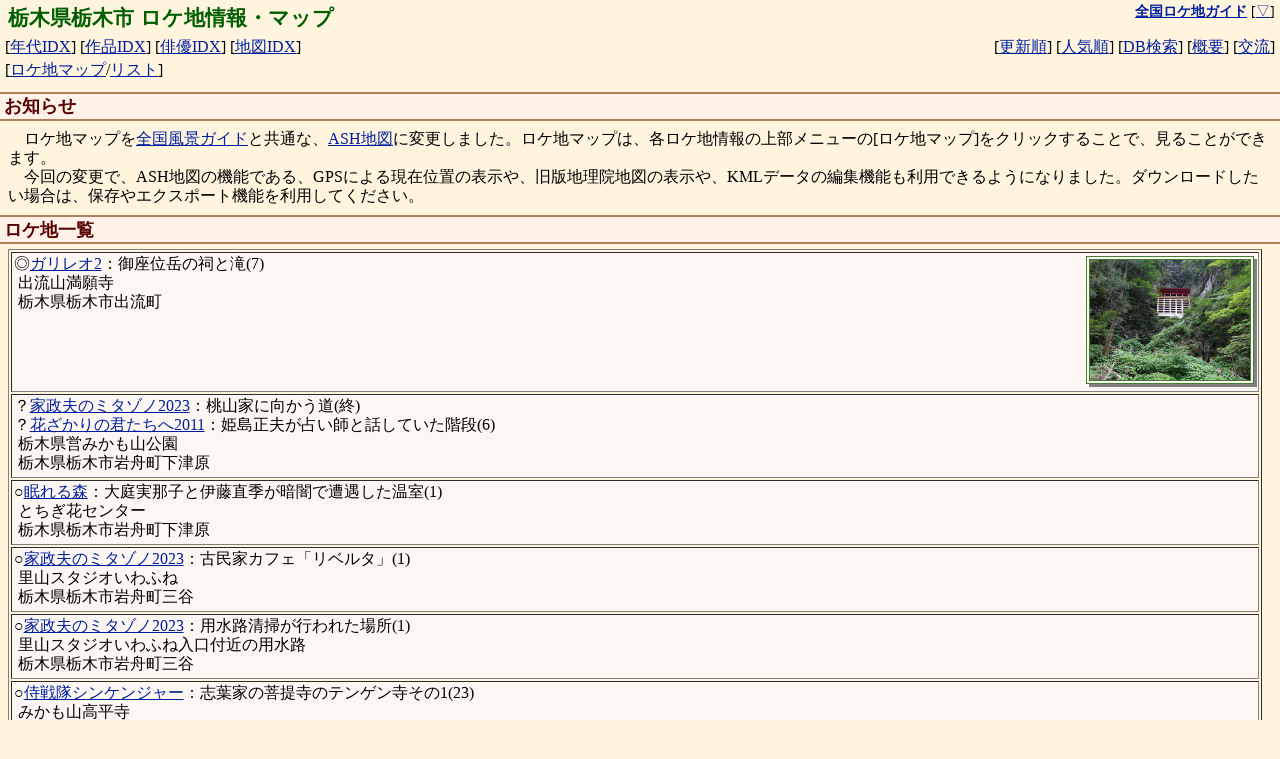

--- FILE ---
content_type: text/html; charset="UTF-8"
request_url: https://loca.ash.jp/info/addr/kttgtg.htm
body_size: 16147
content:
<!DOCTYPE html>
<html lang="ja">
<head>
<meta charset="UTF-8">
<meta name="viewport" content="width=device-width, user-scalable=yes, minimum-scale=1.0, maximum-scale=3.0" />
<meta name="description" content="ドラマ、映画、特撮番組の撮影があったロケ地を地図と写真付きで紹介（年代別、作品別、俳優別、地域別に分類され、DB検索も可能）" />
<meta name="copyright" content="(C) 1995-2006 全国ロケ地ガイド" />
<meta name="keywords" content="ロケ,ロケ地,撮影場所,ドラマ,映画,特撮" />
<meta name="verify-v1" content="37v7/Bcqq7UzzqoNex/4pqoe1D7jTOyDt9AD1Jz/Ii0=" />
<title>栃木県栃木市 ロケ地情報・マップ</title>
<link rel="canonical" href="https://loca.ash.jp/info/addr/kttgtg.htm" />
<link type="text/css" rel="stylesheet" charset="UTF-8" href="/style_common.css?1767937801" />
<link type="text/css" rel="stylesheet" charset="UTF-8" href="/style_color.css?1767937801" />
<link type="text/css" rel="stylesheet" charset="UTF-8" href="/js/loca_img.css?1767937801" />
<script type="text/javascript" charset="UTF-8" src="/js/loca_img.js?1767937801"></script>
<link type="text/css" rel="stylesheet" charset="UTF-8" href="/js/win.css?1767937801" />
<script type="text/javascript" charset="UTF-8" src="/js/win.js?1767937801"></script>
<script type="text/javascript">
var infoDialog = null;
var jsInfo = Array(50);
jsInfo[1] = {
	name: "出流山満願寺",
	lat: 36.475558,
	lng: 139.589392,
	searchAddr: "optlat=36%2e475558,139%2e589392&img=icon&rg=1000",
	img: [
'<a href="/photo/kttg/tg/manganji05.jpg"><img src="/photot/kttg/tg/manganji05.jpg" alt="[写真]" title="出流山満願寺" class="waku" /></a>',
'<a href="/photo/kttg/tg/manganji06.jpg"><img src="/photot/kttg/tg/manganji06.jpg" alt="[写真]" title="出流山満願寺" class="waku" /></a>',
'<a href="/photo/kttg/tg/manganji07.jpg"><img src="/photot/kttg/tg/manganji07.jpg" alt="[写真]" title="出流山満願寺" class="waku" /></a>',
'<a href="/photo/kttg/tg/manganji08.jpg"><img src="/photot/kttg/tg/manganji08.jpg" alt="[写真]" title="出流山満願寺" class="waku" /></a>',
'<a href="/photo/kttg/tg/manganji04.jpg"><img src="/photot/kttg/tg/manganji04.jpg" alt="[写真]" title="出流山満願寺" class="waku" /></a>'
	],
};
jsInfo[2] = {
	name: "栃木県営みかも山公園",
	lat: 36.308758,
	lng: 139.632008,
	searchAddr: "optlat=36%2e308758,139%2e632008&img=icon&rg=1000",
};
jsInfo[3] = {
	name: "とちぎ花センター",
	lat: 36.310342,
	lng: 139.633283,
	searchAddr: "optlat=36%2e310342,139%2e633283&img=icon&rg=1000",
};
jsInfo[4] = {
	name: "里山スタジオいわふね",
	lat: 36.341646,
	lng: 139.634232,
	searchAddr: "optlat=36%2e341646,139%2e634232&img=icon&rg=1000",
};
jsInfo[5] = {
	name: "里山スタジオいわふね入口付近の用水路",
	lat: 36.341432,
	lng: 139.635082,
	searchAddr: "optlat=36%2e341432,139%2e635082&img=icon&rg=1000",
};
jsInfo[6] = {
	name: "みかも山高平寺",
	lat: 36.315692,
	lng: 139.635747,
	searchAddr: "optlat=36%2e315692,139%2e635747&img=icon&rg=1000",
};
jsInfo[7] = {
	name: "道路",
	lat: 36.330832,
	lng: 139.635769,
	searchAddr: "optlat=36%2e330832,139%2e635769&img=icon&rg=1000",
};
jsInfo[8] = {
	name: "三谷公民館",
	lat: 36.343765,
	lng: 139.637105,
	searchAddr: "optlat=36%2e343765,139%2e637105&img=icon&rg=1000",
};
jsInfo[9] = {
	name: "祥和コーポレーション",
	lat: 36.426439,
	lng: 139.645236,
	searchAddr: "optlat=36%2e426439,139%2e645236&img=icon&rg=1000",
};
jsInfo[10] = {
	name: "F2PLANT",
	lat: 36.243517,
	lng: 139.648258,
	searchAddr: "optlat=36%2e243517,139%2e648258&img=icon&rg=1000",
};
jsInfo[11] = {
	name: "岩舟山採石場跡",
	lat: 36.330822,
	lng: 139.654419,
	searchAddr: "optlat=36%2e330822,139%2e654419&img=icon&rg=1000",
	img: [
'<a href="/photo/kttg/tg/iwafune03.jpg"><img src="/photot/kttg/tg/iwafune03.jpg" alt="[写真]" title="岩舟山採石場跡" class="waku" /></a>',
'<a href="/photo/kttg/tg/iwafune04.jpg"><img src="/photot/kttg/tg/iwafune04.jpg" alt="[写真]" title="岩舟山採石場跡" class="waku" /></a>',
'<a href="/photo/kttg/tg/iwafune05.jpg"><img src="/photot/kttg/tg/iwafune05.jpg" alt="[写真]" title="岩舟山採石場跡" class="waku" /></a>',
'<a href="/photo/kttg/tg/iwafune02.jpg"><img src="/photot/kttg/tg/iwafune02.jpg" alt="[写真]" title="岩舟山採石場跡" class="waku" /></a>',
'<a href="/photo/kttg/tg/iwafune01.jpg"><img src="/photot/kttg/tg/iwafune01.jpg" alt="[写真]" title="岩舟山採石場跡" class="waku" /></a>'
	],
};
jsInfo[12] = {
	name: "岩船山高勝寺",
	lat: 36.331053,
	lng: 139.655411,
	searchAddr: "optlat=36%2e331053,139%2e655411&img=icon&rg=1000",
	img: [
'<a href="/photo/kttg/tg/koshoji01.jpg"><img src="/photot/kttg/tg/koshoji01.jpg" alt="[写真]" title="岩船山高勝寺" class="waku" /></a>',
'<a href="/photo/kttg/tg/koshoji02.jpg"><img src="/photot/kttg/tg/koshoji02.jpg" alt="[写真]" title="岩船山高勝寺" class="waku" /></a>'
	],
};
jsInfo[13] = {
	name: "栃木県立藤岡高等学校",
	lat: 36.288422,
	lng: 139.680178,
	searchAddr: "optlat=36%2e288422,139%2e680178&img=icon&rg=1000",
	img: [
'<a href="/photo/kttg/oy/fujiokakou04.jpg"><img src="/photot/kttg/oy/fujiokakou04.jpg" alt="[写真]" title="栃木県立藤岡高等学校" class="waku" /></a>',
'<a href="/photo/kttg/oy/fujiokakou01.jpg"><img src="/photot/kttg/oy/fujiokakou01.jpg" alt="[写真]" title="栃木県立藤岡高等学校" class="lost" /></a>',
'<a href="/photo/kttg/oy/fujiokakou02.jpg"><img src="/photot/kttg/oy/fujiokakou02.jpg" alt="[写真]" title="栃木県立藤岡高等学校" class="lost" /></a>',
'<a href="/photo/kttg/oy/fujiokakou03.jpg"><img src="/photot/kttg/oy/fujiokakou03.jpg" alt="[写真]" title="栃木県立藤岡高等学校" class="lost" /></a>',
'<a href="/photo/kttg/oy/fujiokakou04.jpg"><img src="/photot/kttg/oy/fujiokakou04.jpg" alt="[写真]" title="栃木県立藤岡高等学校" class="lost" /></a>'
	],
};
jsInfo[14] = {
	name: "おおひら郷土資料館白石家戸長屋敷",
	lat: 36.351375,
	lng: 139.681403,
	searchAddr: "optlat=36%2e351375,139%2e681403&img=icon&rg=1000",
};
jsInfo[15] = {
	name: "太平山神社",
	lat: 36.362625,
	lng: 139.693067,
	searchAddr: "optlat=36%2e362625,139%2e693067&img=icon&rg=1000",
};
jsInfo[16] = {
	name: "あづま家",
	lat: 36.360808,
	lng: 139.694775,
	searchAddr: "optlat=36%2e360808,139%2e694775&img=icon&rg=1000",
	img: [
'<a href="/photo/zzt1/2019/take_20191224_dsc01776.jpg"><img src="/photot/zzt1/2019/take_20191224_dsc01776.jpg" alt="[写真]" title="あづま家" class="waku" /></a>'
	],
};
jsInfo[17] = {
	name: "大宮神社",
	lat: 36.474067,
	lng: 139.700031,
	searchAddr: "optlat=36%2e474067,139%2e700031&img=icon&rg=1000",
	img: [
'<a href="/photo/kttg/tg/managoomiya01.jpg"><img src="/photot/kttg/tg/managoomiya01.jpg" alt="[写真]" title="大宮神社" class="waku" /></a>',
'<a href="/photo/kttg/tg/managoomiya02.jpg"><img src="/photot/kttg/tg/managoomiya02.jpg" alt="[写真]" title="大宮神社" class="waku" /></a>'
	],
};
jsInfo[18] = {
	name: "建物",
	lat: 36.457961,
	lng: 139.709753,
	searchAddr: "optlat=36%2e457961,139%2e709753&img=icon&rg=1000",
	img: [
'<a href="/photo/kttg/tg/tugaokaki01.jpg"><img src="/photot/kttg/tg/tugaokaki01.jpg" alt="[写真]" title="建物" class="waku" /></a>'
	],
};
jsInfo[19] = {
	name: "一軒家",
	lat: 36.42736,
	lng: 139.713821,
	zoom: 'restrict',
	img: [
'<a href="/photo/kttg/tg/tugaki01.jpg"><img src="/photot/kttg/tg/tugaki01.jpg" alt="[写真]" title="一軒家" class="waku" /></a>'
	],
};
jsInfo[20] = {
	name: "市営片柳団地",
	lat: 36.363246,
	lng: 139.715195,
	zoom: 'restrict',
	img: [
'<a href="/photo/kttg/tg/katayanagi01.jpg"><img src="/photot/kttg/tg/katayanagi01.jpg" alt="[写真]" title="市営片柳団地" class="waku" /></a>',
'<a href="/photo/kttg/tg/katayanagi02.jpg"><img src="/photot/kttg/tg/katayanagi02.jpg" alt="[写真]" title="市営片柳団地" class="waku" /></a>'
	],
};
jsInfo[21] = {
	name: "栃木県立栃木商業高等学校",
	lat: 36.374339,
	lng: 139.716903,
	searchAddr: "optlat=36%2e374339,139%2e716903&img=icon&rg=1000",
	img: [
'<a href="/photo/kttg/tg/totisyo01.jpg"><img src="/photot/kttg/tg/totisyo01.jpg" alt="[写真]" title="栃木県立栃木商業高等学校" class="waku" /></a>',
'<a href="/photo/kttg/tg/totisyo02.jpg"><img src="/photot/kttg/tg/totisyo02.jpg" alt="[写真]" title="栃木県立栃木商業高等学校" class="waku" /></a>'
	],
};
jsInfo[22] = {
	name: "赤津川の境橋",
	lat: 36.452025,
	lng: 139.718183,
	searchAddr: "optlat=36%2e452025,139%2e718183&img=icon&rg=1000",
	img: [
'<a href="/photo/kttg/tg/akatusakaibasi01.jpg"><img src="/photot/kttg/tg/akatusakaibasi01.jpg" alt="[写真]" title="赤津川の境橋" class="waku" /></a>',
'<a href="/photo/kttg/tg/akatusakaibasi02.jpg"><img src="/photot/kttg/tg/akatusakaibasi02.jpg" alt="[写真]" title="赤津川の境橋" class="waku" /></a>'
	],
};
jsInfo[23] = {
	name: "日限冨士浅間神社",
	lat: 36.384417,
	lng: 139.725,
	searchAddr: "optlat=36%2e384417,139%2e725&img=icon&rg=1000",
};
jsInfo[24] = {
	name: "栃木市総合運動公園",
	lat: 36.400122,
	lng: 139.725594,
	searchAddr: "optlat=36%2e400122,139%2e725594&img=icon&rg=1000",
	img: [
'<a href="/photo/kttg/tg/totigiundo02.jpg"><img src="/photot/kttg/tg/totigiundo02.jpg" alt="[写真]" title="栃木市総合運動公園" class="waku" /></a>',
'<a href="/photo/kttg/tg/totigiundo06.jpg"><img src="/photot/kttg/tg/totigiundo06.jpg" alt="[写真]" title="栃木市総合運動公園" class="waku" /></a>',
'<a href="/photo/kttg/tg/totigiundo01.jpg"><img src="/photot/kttg/tg/totigiundo01.jpg" alt="[写真]" title="栃木市総合運動公園" class="waku" /></a>',
'<a href="/photo/kttg/tg/totigiundo05.jpg"><img src="/photot/kttg/tg/totigiundo05.jpg" alt="[写真]" title="栃木市総合運動公園" class="waku" /></a>',
'<a href="/photo/kttg/tg/totigiundo03.jpg"><img src="/photot/kttg/tg/totigiundo03.jpg" alt="[写真]" title="栃木市総合運動公園" class="waku" /></a>',
'<a href="/photo/kttg/tg/totigiundo04.jpg"><img src="/photot/kttg/tg/totigiundo04.jpg" alt="[写真]" title="栃木市総合運動公園" class="waku" /></a>'
	],
};
jsInfo[25] = {
	name: "栃木警察署",
	lat: 36.396061,
	lng: 139.726117,
	searchAddr: "optlat=36%2e396061,139%2e726117&img=icon&rg=1000",
};
jsInfo[26] = {
	name: "巴波川沿いの道",
	lat: 36.376731,
	lng: 139.729797,
	searchAddr: "optlat=36%2e376731,139%2e729797&img=icon&rg=1000",
	img: [
'<a href="/photo/kttg/tg/uzumagawa05.jpg"><img src="/photot/kttg/tg/uzumagawa05.jpg" alt="[写真]" title="巴波川沿いの道" class="waku" /></a>'
	],
};
jsInfo[27] = {
	name: "建物",
	lat: 36.377603,
	lng: 139.730075,
	searchAddr: "optlat=36%2e377603,139%2e730075&img=icon&rg=1000",
	img: [
'<a href="/photo/kttg/tg/uzumagawa03.jpg"><img src="/photot/kttg/tg/uzumagawa03.jpg" alt="[写真]" title="建物" class="waku" /></a>',
'<a href="/photo/kttg/tg/uzumagawa04.jpg"><img src="/photot/kttg/tg/uzumagawa04.jpg" alt="[写真]" title="建物" class="waku" /></a>'
	],
};
jsInfo[28] = {
	name: "栃木高校記念館",
	lat: 36.384098,
	lng: 139.730347,
	searchAddr: "optlat=36%2e384098,139%2e730347&img=icon&rg=1000",
	img: [
'<a href="/photo/kttg/tg/totikou02.jpg"><img src="/photot/kttg/tg/totikou02.jpg" alt="[写真]" title="栃木高校記念館" class="waku" /></a>',
'<a href="/photo/kttg/tg/totikou01.jpg"><img src="/photot/kttg/tg/totikou01.jpg" alt="[写真]" title="栃木高校記念館" class="waku" /></a>'
	],
};
jsInfo[29] = {
	name: "うずま公園",
	lat: 36.376706,
	lng: 139.7304,
	searchAddr: "optlat=36%2e376706,139%2e7304&img=icon&rg=1000",
	img: [
'<a href="/photo/kttg/tg/uzumakoen01.jpg"><img src="/photot/kttg/tg/uzumakoen01.jpg" alt="[写真]" title="うずま公園" class="waku" /></a>'
	],
};
jsInfo[30] = {
	name: "巴波川の巴波川橋",
	lat: 36.377858,
	lng: 139.730403,
	searchAddr: "optlat=36%2e377858,139%2e730403&img=icon&rg=1000",
	img: [
'<a href="/photo/kttg/tg/uzumagawa01.jpg"><img src="/photot/kttg/tg/uzumagawa01.jpg" alt="[写真]" title="巴波川の巴波川橋" class="waku" /></a>',
'<a href="/photo/kttg/tg/uzumagawa02.jpg"><img src="/photot/kttg/tg/uzumagawa02.jpg" alt="[写真]" title="巴波川の巴波川橋" class="waku" /></a>'
	],
};
jsInfo[31] = {
	name: "巴波（うずま）川沿いの綱手道",
	lat: 36.378461,
	lng: 139.730656,
	searchAddr: "optlat=36%2e378461,139%2e730656&img=icon&rg=1000",
	img: [
'<a href="/photo/kttg/tg/uzuma01.jpg"><img src="/photot/kttg/tg/uzuma01.jpg" alt="[写真]" title="巴波（うずま）川沿いの綱手道" class="waku" /></a>',
'<a href="/photo/kttg/tg/uzuma02.jpg"><img src="/photot/kttg/tg/uzuma02.jpg" alt="[写真]" title="巴波（うずま）川沿いの綱手道" class="waku" /></a>'
	],
};
jsInfo[32] = {
	name: "JR両毛線東の栃木駅北口",
	lat: 36.371953,
	lng: 139.731056,
	searchAddr: "optlat=36%2e371953,139%2e731056&img=icon&rg=1000",
	img: [
'<a href="/photo/kttg/tg/totigieki01.jpg"><img src="/photot/kttg/tg/totigieki01.jpg" alt="[写真]" title="JR両毛線東の栃木駅北口" class="waku" /></a>'
	],
};
jsInfo[33] = {
	name: "栃木市役所別館",
	lat: 36.381472,
	lng: 139.731119,
	searchAddr: "optlat=36%2e381472,139%2e731119&img=icon&rg=1000",
	img: [
'<a href="/photo/kttg/tg/totigiyakuba01.jpg"><img src="/photot/kttg/tg/totigiyakuba01.jpg" alt="[写真]" title="栃木市役所別館" class="waku" /></a>',
'<a href="/photo/kttg/tg/totigiyakuba02.jpg"><img src="/photot/kttg/tg/totigiyakuba02.jpg" alt="[写真]" title="栃木市役所別館" class="waku" /></a>',
'<a href="/photo/kttg/tg/totigiyakuba03.jpg"><img src="/photot/kttg/tg/totigiyakuba03.jpg" alt="[写真]" title="栃木市役所別館" class="waku" /></a>'
	],
};
jsInfo[34] = {
	name: "塚田歴史伝説館",
	lat: 36.378561,
	lng: 139.731144,
	searchAddr: "optlat=36%2e378561,139%2e731144&img=icon&rg=1000",
	img: [
'<a href="/photo/kttg/tg/tukada01.jpg"><img src="/photot/kttg/tg/tukada01.jpg" alt="[写真]" title="塚田歴史伝説館" class="waku" /></a>',
'<a href="/photo/kttg/tg/uzuma01.jpg"><img src="/photot/kttg/tg/uzuma01.jpg" alt="[写真]" title="塚田歴史伝説館" class="waku" /></a>'
	],
};
jsInfo[35] = {
	name: "金魚の湯",
	lat: 36.3771,
	lng: 139.731245,
	searchAddr: "optlat=36%2e3771,139%2e731245&img=icon&rg=1000",
};
jsInfo[36] = {
	name: "東武鉄道日光線の栃木駅南口",
	lat: 36.371753,
	lng: 139.731264,
	searchAddr: "optlat=36%2e371753,139%2e731264&img=icon&rg=1000",
	img: [
'<a href="/photo/kttg/tg/totigieki02.jpg"><img src="/photot/kttg/tg/totigieki02.jpg" alt="[写真]" title="東武鉄道日光線の栃木駅南口" class="waku" /></a>'
	],
};
jsInfo[37] = {
	name: "巴波川の幸来橋",
	lat: 36.378922,
	lng: 139.731306,
	searchAddr: "optlat=36%2e378922,139%2e731306&img=icon&rg=1000",
	img: [
'<a href="/photo/kttg/tg/koraibasi01.jpg"><img src="/photot/kttg/tg/koraibasi01.jpg" alt="[写真]" title="巴波川の幸来橋" class="waku" /></a>',
'<a href="/photo/kttg/tg/koraibasi02.jpg"><img src="/photot/kttg/tg/koraibasi02.jpg" alt="[写真]" title="巴波川の幸来橋" class="waku" /></a>'
	],
};
jsInfo[38] = {
	name: "県庁堀",
	lat: 36.381511,
	lng: 139.731344,
	searchAddr: "optlat=36%2e381511,139%2e731344&img=icon&rg=1000",
	img: [
'<a href="/photo/kttg/tg/kentyobori01.jpg"><img src="/photot/kttg/tg/kentyobori01.jpg" alt="[写真]" title="県庁堀" class="waku" /></a>'
	],
};
jsInfo[39] = {
	name: "ミツワ通り商店街",
	lat: 36.375767,
	lng: 139.731344,
	searchAddr: "optlat=36%2e375767,139%2e731344&img=icon&rg=1000",
	img: [
'<a href="/photo/kttg/tg/mituwa01.jpg"><img src="/photot/kttg/tg/mituwa01.jpg" alt="[写真]" title="ミツワ通り商店街" class="waku" /></a>',
'<a href="/photo/kttg/tg/mituwa02.jpg"><img src="/photot/kttg/tg/mituwa02.jpg" alt="[写真]" title="ミツワ通り商店街" class="waku" /></a>'
	],
};
jsInfo[40] = {
	name: "もめん弥本店",
	lat: 36.378664,
	lng: 139.731708,
	searchAddr: "optlat=36%2e378664,139%2e731708&img=icon&rg=1000",
	img: [
'<a href="/photo/kttg/tg/momenya01.jpg"><img src="/photot/kttg/tg/momenya01.jpg" alt="[写真]" title="もめん弥本店" class="waku" /></a>'
	],
};
jsInfo[41] = {
	name: "きものセンター丸萬",
	lat: 36.378828,
	lng: 139.732244,
	searchAddr: "optlat=36%2e378828,139%2e732244&img=icon&rg=1000",
};
jsInfo[42] = {
	name: "翁島別邸",
	lat: 36.386,
	lng: 139.732344,
	searchAddr: "optlat=36%2e386,139%2e732344&img=icon&rg=1000",
	img: [
'<a href="/photo/kttg/tg/okinajima01.jpg"><img src="/photot/kttg/tg/okinajima01.jpg" alt="[写真]" title="翁島別邸" class="waku" /></a>',
'<a href="/photo/kttg/tg/okinajima02.jpg"><img src="/photot/kttg/tg/okinajima02.jpg" alt="[写真]" title="翁島別邸" class="waku" /></a>'
	],
};
jsInfo[43] = {
	name: "横山郷土館",
	lat: 36.381256,
	lng: 139.732397,
	searchAddr: "optlat=36%2e381256,139%2e732397&img=icon&rg=1000",
	img: [
'<a href="/photo/kttg/tg/yokoyama01.jpg"><img src="/photot/kttg/tg/yokoyama01.jpg" alt="[写真]" title="横山郷土館" class="waku" /></a>',
'<a href="/photo/kttg/tg/yokoyama02.jpg"><img src="/photot/kttg/tg/yokoyama02.jpg" alt="[写真]" title="横山郷土館" class="waku" /></a>'
	],
};
jsInfo[44] = {
	name: "嘉右衛門橋",
	lat: 36.3857,
	lng: 139.733122,
	searchAddr: "optlat=36%2e3857,139%2e733122&img=icon&rg=1000",
};
jsInfo[45] = {
	name: "ギャラリーみうら",
	lat: 36.379,
	lng: 139.733639,
	searchAddr: "optlat=36%2e379,139%2e733639&img=icon&rg=1000",
	img: [
'<a href="/photo/kttg/tg/yamato01.jpg"><img src="/photot/kttg/tg/yamato01.jpg" alt="[写真]" title="ギャラリーみうら" class="waku" /></a>'
	],
};
jsInfo[46] = {
	name: "岡田記念館",
	lat: 36.386097,
	lng: 139.733831,
	searchAddr: "optlat=36%2e386097,139%2e733831&img=icon&rg=1000",
	img: [
'<a href="/photo/kttg/tg/okada01.jpg"><img src="/photot/kttg/tg/okada01.jpg" alt="[写真]" title="岡田記念館" class="waku" /></a>',
'<a href="/photo/kttg/tg/okada02.jpg"><img src="/photot/kttg/tg/okada02.jpg" alt="[写真]" title="岡田記念館" class="waku" /></a>',
'<a href="/photo/kttg/tg/okada03.jpg"><img src="/photot/kttg/tg/okada03.jpg" alt="[写真]" title="岡田記念館" class="waku" /></a>'
	],
};
jsInfo[47] = {
	name: "栃木市教育委員会（旧足利銀行栃木支店）",
	lat: 36.382956,
	lng: 139.734289,
	searchAddr: "optlat=36%2e382956,139%2e734289&img=icon&rg=1000",
	img: [
'<a href="/photo/kttg/tg/kyouiku01.jpg"><img src="/photot/kttg/tg/kyouiku01.jpg" alt="[写真]" title="栃木市教育委員会（旧足利銀行栃木支店）" class="waku" /></a>'
	],
};
jsInfo[48] = {
	name: "思川の本城橋",
	lat: 36.483669,
	lng: 139.736006,
	searchAddr: "optlat=36%2e483669,139%2e736006&img=icon&rg=1000",
	img: [
'<a href="/photo/kttg/tg/honjyobasi02.jpg"><img src="/photot/kttg/tg/honjyobasi02.jpg" alt="[写真]" title="思川の本城橋" class="waku" /></a>',
'<a href="/photo/kttg/tg/honjyobasi01.jpg"><img src="/photot/kttg/tg/honjyobasi01.jpg" alt="[写真]" title="思川の本城橋" class="waku" /></a>'
	],
};
jsInfo[49] = {
	name: "東武線を跨ぐ栃木バイパス",
	lat: 36.394358,
	lng: 139.740972,
	searchAddr: "optlat=36%2e394358,139%2e740972&img=icon&rg=1000",
};
jsInfo[50] = {
	name: "栃木刑務所",
	lat: 36.402903,
	lng: 139.794758,
	searchAddr: "optlat=36%2e402903,139%2e794758&img=icon&rg=1000",
};

function openInfo(e) {
	let info = jsInfo[this.idx];
	if ("restrict" in info && info.restrict > 0) {
		alert("情報の公開を控えているため、リンク先に遷移できません。");
		return;
	}
	let target = e.target;
	if (e.currentTarget != null) { target = e.currentTarget; }

	let multi = true;
	let title = info.name;
	if ("title" in info) {
		multi = false;
		title = info.title;
	}

	infoDialog = W.dialog(title);
	let wrapper = document.createElement('w-scroll');
	wrapper.innerHTML = target.innerHTML;
	let elem = wrapper.querySelector(".icon");
	if (elem != null) elem.remove();
	if (multi) {
		elem = wrapper.querySelector(".locaname");
		if (elem != null) elem.remove();
	} else if ("locaaddr" in info) {
		elem = wrapper.querySelector(".locaaddr");
		elem.innerHTML = info.locaaddr;
	}
	let imglist = "";
	// 詳細画像リスト先頭に地図を表示
	if ('lat' in info && 'lng' in info) {
		let lat = info.lat;
		let lng = info.lng;
		let opt = "";
		if ('zoom' in info && info.zoom == "restrict") {
			opt = "&zoom=restrict";
		}
		imglist = `<iframe class="listmap" width="320" height="240"
 src="/cgi/locamap.cgi?lat=${info.lat}&lng=${info.lng}&sc=14&style=tile${opt}"></iframe>
`;
	}
	if ('img' in info && info.img.length > 0) {
		imglist += info.img.join("\n");
	}
	if (imglist != "") {
		let dom = wrapper.querySelector(".imglist");
		if (!dom) {
			dom = document.createElement("div");
			dom.classList.add("imglist","scl");
			wrapper.appendChild(dom);
		}
		dom.innerHTML = imglist;
		let imgs = wrapper.querySelectorAll(".imglist img");
		if (imgs) imgs.forEach(img => img.classList.add('full'));
	}
	if ('describe' in info && info.describe.length > 0) {
		let describe = document.createElement('p');
		describe.innerHTML = "　" + info.describe.join("");
		wrapper.appendChild(describe);
	}
	if ('assign' in info && info.assign.length > 0) {
		let assign = document.createElement('p');
		assign.innerHTML = "　" + info.assign.join("、");
		wrapper.appendChild(assign);
	}

	let scenelist = wrapper.querySelector(".scenelist");
	if (scenelist != null) {
		if (multi) {
			wrapper.appendChild(scenelist);
		} else {
			scenelist.remove();
			if ("lvinfo" in info) {
				let lvinfo = document.createElement('p');
				lvinfo.innerHTML = "※" + info.lvinfo;
				wrapper.appendChild(lvinfo);
			}
		}
	}

	if ('searchAddr' in info) {
		if (info.searchAddr == 'private') {
			let p = document.createElement('p');
			p.innerHTML('※個人情報への配慮のため詳細な住所の公開は控えています。');
			wrapper.appendChild(p);
		} else {
			let btn = document.createElement('button');
			btn.innerHTML = "周辺のロケ地を検索";
			btn.style.marginLeft = "5px";
			btn.addEventListener('click', {idx: this.idx, handleEvent: openSearch});
			wrapper.appendChild(btn);
		}
	}

	let ad = document.querySelector("div.ad");
	if (ad) {
		wrapper.appendChild(document.createElement("hr"));
		wrapper.appendChild(ad.cloneNode(true));
	}

	infoDialog.win.appendChild(wrapper);
	infoDialog.win.style.height = "calc(100% - 40px)";
	infoDialog.area.style.width = "100%";
	infoDialog.area.style.height = "100%";
}

function openSearch(e) {
	if (!(this.idx in jsInfo)) return;
	let info = jsInfo[this.idx];
	if (!('searchAddr' in info)) return;
	location.href = "/cgi/search.cgi?" + info.searchAddr;
}

document.addEventListener('DOMContentLoaded', function() {
	for (let i = 1; i < jsInfo.length; i++) {
		if (!(i in jsInfo)) { continue; }
		let elem = document.getElementById('info'+i);
		if (elem == null) { continue; }
		elem.addEventListener('click', {idx: i, handleEvent: openInfo});
		let links = elem.getElementsByTagName('a');
		for(let j = 0; j < links.length; j++  ){
		    links[j].addEventListener('click', e => { e.stopPropagation(); }, true);
		}
	}

	document.addEventListener('keydown', function(e) {
		if(infoDialog != null && e.key === 'Escape'){
			infoDialog.remove();
		}
	});
});
</script>
</head>

<body>
<a name="pagetop"></a>

<table class="index"><tr>
<td class="index1">
<h1>栃木県栃木市 ロケ地情報・マップ</h1>
</td>
<td class="index0">
<nobr><a href="/" title="全国ロケ地ガイドのTOPページへ"><strong>全国ロケ地ガイド</strong></a></nobr>
[<a href="#pagebottom" title="ページの最下段を表示">▽</a>]
</td>
</tr></table>
<table class="index">
<tr><td class="index1">
<nobr>[<a href="/indexyear.htm" title="作品名の年代順インデックス">年代IDX</a>]</nobr>
<nobr>[<a href="/indexname.htm" title="作品名の名前順インデックス">作品IDX</a>]</nobr>
<nobr>[<a href="/indexcast.htm" title="俳優名の名前順インデックス">俳優IDX</a>]</nobr>
<nobr>[<a href="/indexmaps.htm" title="地図のインデックス">地図IDX</a>]</nobr>
</td><td class="index2">
<nobr>[<a href="/indexnew.htm" title="最近更新された作品順の一覧">更新順</a>]</nobr>
<nobr>[<a href="/indexsts.htm" title="人気のある作品順の一覧">人気順</a>]</nobr>
<nobr>[<a href="/cgi/search.cgi" title="ロケ地や作品データベースを検索">DB検索</a>]</nobr>
<nobr>[<a href="/htm/" title="全国ロケ地ガイドの説明">概要</a>]</nobr>
<nobr>[<a href="/htm/etc.htm" title="掲示板やリンク情報">交流</a>]</nobr>
</td></table>
<table class="index">
<tr><td class="index1">
<nobr>[<a href="/cgi/locamap.cgi?md=addr&id=kttgtg" title="ロケ地の地図を全画面で表示">ロケ地マップ</a>/<a href="/cgi/locamap.cgi?md=addr&id=kttgtg&list=on" title="ロケ地のリスト付きで表示">リスト</a>]</nobr>
</td><td class="index2">
</td></table>
<h2>お知らせ</h2>

<div>
　ロケ地マップを<a href="https://view.ash.jp/" target="_blank">全国風景ガイド</a>と共通な、<a href="https://view.ash.jp/map/edit.htm" target="_blank">ASH地図</a>に変更しました。ロケ地マップは、各ロケ地情報の上部メニューの[ロケ地マップ]をクリックすることで、見ることができます。<br>
　今回の変更で、ASH地図の機能である、GPSによる現在位置の表示や、旧版地理院地図の表示や、KMLデータの編集機能も利用できるようになりました。ダウンロードしたい場合は、保存やエクスポート機能を利用してください。
</div>

<h2>ロケ地一覧</h2>
<table border="1" width="98%">
<tr>
<td class="info " id="info1" valign="top" width="98%">
<div class="icon more">
<span href="/photo/kttg/tg/manganji05.jpg"><img src="/photot/kttg/tg/manganji05.jpg" class="waku scl" alt="[写真]" title="出流山満願寺" /></span>
</div>
<span class="scenelist">
◎<a href="/info/2013/d201304_galileo.htm" target="_self">ガリレオ2</a>：御座位岳の祠と滝(7)
<br>
</span>
<span class="locaname">&nbsp;出流山満願寺<br></span>
<span class="address">&nbsp;栃木県栃木市出流町</span><br>
<div class="imglist scl">
</div>
</td>
</tr>
<tr>
<td class="info " id="info2" valign="top" width="98%">
<span class="scenelist">
？<a href="/info/2023/d202310_mitazono.htm" target="_self">家政夫のミタゾノ2023</a>：桃山家に向かう道(終)
<br>
？<a href="/info/2011/d201107_hanakimi.htm" target="_self">花ざかりの君たちへ2011</a>：姫島正夫が占い師と話していた階段(6)
<br>
</span>
<span class="locaname">&nbsp;栃木県営みかも山公園<br></span>
<span class="address">&nbsp;栃木県栃木市岩舟町下津原</span><br>
<div class="imglist scl">
</div>
</td>
</tr>
<tr>
<td class="info " id="info3" valign="top" width="98%">
<span class="scenelist">
○<a href="/info/1998/d199810_nemumori.htm" target="_self">眠れる森</a>：大庭実那子と伊藤直季が暗闇で遭遇した温室(1)
<br>
</span>
<span class="locaname">&nbsp;とちぎ花センター<br></span>
<span class="address">&nbsp;栃木県栃木市岩舟町下津原</span><br>
<div class="imglist scl">
</div>
</td>
</tr>
<tr>
<td class="info " id="info4" valign="top" width="98%">
<span class="scenelist">
○<a href="/info/2023/d202310_mitazono.htm" target="_self">家政夫のミタゾノ2023</a>：古民家カフェ「リベルタ」(1)
<br>
</span>
<span class="locaname">&nbsp;里山スタジオいわふね<br></span>
<span class="address">&nbsp;栃木県栃木市岩舟町三谷</span><br>
<div class="imglist scl">
</div>
</td>
</tr>
<tr>
<td class="info " id="info5" valign="top" width="98%">
<span class="scenelist">
○<a href="/info/2023/d202310_mitazono.htm" target="_self">家政夫のミタゾノ2023</a>：用水路清掃が行われた場所(1)
<br>
</span>
<span class="locaname">&nbsp;里山スタジオいわふね入口付近の用水路<br></span>
<span class="address">&nbsp;栃木県栃木市岩舟町三谷</span><br>
<div class="imglist scl">
</div>
</td>
</tr>
<tr>
<td class="info " id="info6" valign="top" width="98%">
<span class="scenelist">
○<a href="/info/2009/s2009_sinken.htm" target="_self">侍戦隊シンケンジャー</a>：志葉家の菩提寺のテンゲン寺その1(23)
<br>
</span>
<span class="locaname">&nbsp;みかも山高平寺<br></span>
<span class="address">&nbsp;栃木県栃木市岩舟町下津原</span><br>
<div class="imglist scl">
</div>
</td>
</tr>
<tr>
<td class="info " id="info7" valign="top" width="98%">
<span class="scenelist">
○<a href="/info/2023/d202310_mitazono.htm" target="_self">家政夫のミタゾノ2023</a>：三田園薫が運転するトラックが走っていた道(1)
<br>
</span>
<span class="locaname">&nbsp;道路<br></span>
<span class="address">&nbsp;栃木県栃木市岩舟町新里</span><br>
<div class="imglist scl">
</div>
</td>
</tr>
<tr>
<td class="info " id="info8" valign="top" width="98%">
<span class="scenelist">
○<a href="/info/2023/d202310_mitazono.htm" target="_self">家政夫のミタゾノ2023</a>：消防団の訓練が行われた場所(1)
<br>
</span>
<span class="locaname">&nbsp;三谷公民館<br></span>
<span class="address">&nbsp;栃木県栃木市岩舟町三谷</span><br>
<div class="imglist scl">
</div>
</td>
</tr>
<tr>
<td class="info " id="info9" valign="top" width="98%">
<span class="scenelist">
？<a href="/info/2009/s2009_decade.htm" target="_self">仮面ライダー ディケイド</a>：フォーティーンが巨大化した丘(23)
<br>
</span>
<span class="locaname">&nbsp;祥和コーポレーション<br></span>
<span class="address">&nbsp;栃木県栃木市尻内町</span><br>
<div class="imglist scl">
</div>
</td>
</tr>
<tr>
<td class="info " id="info10" valign="top" width="98%">
<span class="scenelist">
○<a href="/info/2020/d202001_panda.htm" target="_self">シロでもクロでもない世界で、パンダは笑う。</a>：ミスパンダが現れた場所(1)
<br>
○<a href="/info/2014/s2014_drive.htm" target="_self">仮面ライダードライブ</a>：仮面ライダーマッハと仮面ライダーチェイサーがロイミュード006と戦った廃工場(37)
<br>
</span>
<span class="locaname">&nbsp;F2PLANT<br></span>
<span class="address">&nbsp;栃木県栃木市藤岡町藤岡</span><br>
<div class="imglist scl">
</div>
</td>
</tr>
<tr>
<td class="info " id="info11" valign="top" width="98%">
<div class="icon more">
<span href="/photo/kttg/tg/iwafune03.jpg"><img src="/photot/kttg/tg/iwafune03.jpg" class="waku scl" alt="[写真]" title="岩舟山採石場跡" /></span>
</div>
<span class="scenelist">
◎<a href="/info/2020/d202004_eizouken.htm" target="_self">映像研には手を出すな！</a>：浅草みどり、水崎ツバメ、金森さやかが空想の中で個人防衛戦車やガスマスクの少女を思い浮かべた場所(3)
<br>
◎<a href="/info/2018/d201804_confidence.htm" target="_self">コンフィデンスマンJP</a>：戦闘シーンを撮影した場所(4)
<br>
◎<a href="/info/2016/m2016_chinyuuki.htm" target="_self">珍遊記</a>：玄奘が龍翔や外人部隊とバトルを繰り広げた岩場
<br>
◎<a href="/info/2016/m2016_ansatsu.htm" target="_self">暗殺教室～卒業編～</a>：潮田渚ら3年E組の面々が烏間惟臣からの最後の授業として駆け抜けていた裏山
<br>
◎<a href="/info/2014/s2014_tqj.htm" target="_self">烈車戦隊トッキュウジャー</a>：オープニングでトッキュウジャーが戦っていた岩場
<br>
◎<a href="/info/2014/d201410_nobunaga.htm" target="_self">信長協奏曲</a>：織田信長と織田信行が戦った場所(1)
<br>
◎<a href="/info/2013/s2013_kyouryu.htm" target="_self">獣電戦隊キョウリュウジャー</a>：戦闘シーンでよく出てくる岩場
<br>
◎<a href="/info/2013/s2013_akibatuu.htm" target="_self">非公認戦隊アキバレンジャーシーズン痛</a>：戦闘シーンに使われるいつもの岩場
<br>
◎<a href="/info/2012/s2012_gobus.htm" target="_self">特命戦隊ゴーバスターズ</a>：ゴーバスターズが話をしていた丘(18)
<br>
◎<a href="/info/2012/s2012_akibarange.htm" target="_self">非公認戦隊アキバレンジャー</a>：OPに出てくる岩場
<br>
◎<a href="/info/2011/s2011_gokai.htm" target="_self">海賊戦隊ゴーカイジャー</a>：ゴーカイジャーがザンギャックと戦った岩場(3,終)
<br>
◎<a href="/info/2011/s2011_fourze.htm" target="_self">仮面ライダーフォーゼ</a>：仮面ライダーフォーゼが特訓を受けた場所(41)
<br>
◎<a href="/info/2010/s2010_ooo.htm" target="_self">仮面ライダーオーズ</a>：仮面ライダーオーズがヤミーと戦った岩場(41)
<br>
◎<a href="/info/2010/s2010_gosei.htm" target="_self">天装戦隊ゴセイジャー</a>：ゴセイジャーがネッシーのウオボ渦と戦った山(22)
<br>
◎<a href="/info/2010/m2010_trick.htm" target="_self">劇場版TRICK3</a>：カミハエーリ選抜会場の崖
<br>
◎<a href="/info/2009/s2009_sinken.htm" target="_self">侍戦隊シンケンジャー</a>：戦いで良く使われる岩場
<br>
◎<a href="/info/2009/s2009_double.htm" target="_self">仮面ライダーW</a>：映画を撮影していた場所(39)
<br>
◎<a href="/info/2009/s2009_decade.htm" target="_self">仮面ライダー ディケイド</a>：仮面ライダーたちが戦っていた山(1,14,15,終)
<br>
？<a href="/info/2009/d200901_rescue.htm" target="_self">RESCUE</a>：崖崩れがあった港北区大倉山の山(1)
<br>
◎<a href="/info/2008/s2008_goonger.htm" target="_self">炎神戦隊ゴーオンジャー</a>：ハッパバンキとゴーオンウイングスが戦った広場(17)
<br>
◎<a href="/info/2008/m2008_yougisha.htm" target="_self">容疑者Xの献身</a>：帝都大学第二実験場
<br>
○<a href="/info/2008/d200810_scrap.htm" target="_self">スクラップ・ティーチャー</a>：杉虎之助が金沢瑞貴を探しに行った山(6)
<br>
◎<a href="/info/2007/s2007_geki.htm" target="_self">獣拳戦隊ゲキレンジャー</a>：戦闘シーンで良く使われる岩場
<br>
◎<a href="/info/2007/d200710_galileo.htm" target="_self">ガリレオ</a>：帝都大学第2実験場(1)
<br>
◎<a href="/info/2006/s2006_bouken.htm" target="_self">轟轟戦隊ボウケンジャー</a>：戦いに使われる場所
<br>
◎<a href="/info/2006/e2006_satomi.htm" target="_self">里見八犬伝</a>：犬川荘助の処刑場
<br>
◎<a href="/info/2005/s2005_max.htm" target="_self">ウルトラマン マックス</a>：怪獣の死骸が発見された場所(30)
<br>
◎<a href="/info/2005/s2005_magi.htm" target="_self">魔法戦隊マジレンジャー</a>：マジレンジャーと冥獣の闘いで使われた採石場
<br>
◎<a href="/info/2005/s2005_hibiki.htm" target="_self">仮面ライダー響鬼</a>：仮面ライダー威吹鬼が童子と闘った採石場(32)
<br>
◎<a href="/info/2004/s2004_dekaren.htm" target="_self">特捜戦隊デカレンジャー</a>：赤座伴番が落ちた崖(38)
<br>
◎<a href="/info/2003/s2003_sailormoon.htm" target="_self">美少女戦士セーラームーン</a>：セーラー戦士とクイン・ベリルが闘った場所(36)
<br>
◎<a href="/info/2003/s2003_abare.htm" target="_self">爆竜戦隊アバレンジャー</a>：アスカとアバレンジャーが闘った採石場(39)
<br>
</span>
<span class="locaname">&nbsp;岩舟山採石場跡<br></span>
<span class="address">&nbsp;栃木県栃木市岩舟町</span><br>
<div class="imglist scl">
</div>
</td>
</tr>
<tr>
<td class="info " id="info12" valign="top" width="98%">
<div class="icon more">
<span href="/photo/kttg/tg/koshoji01.jpg"><img src="/photot/kttg/tg/koshoji01.jpg" class="waku scl" alt="[写真]" title="岩船山高勝寺" /></span>
</div>
<span class="scenelist">
◎<a href="/info/2013/s2013_kyouryu.htm" target="_self">獣電戦隊キョウリュウジャー</a>：ゴールドがドゴルドを道連れに闇の彼方に消えた三重塔(9)
<br>
◎<a href="/info/2010/s2010_gosei.htm" target="_self">天装戦隊ゴセイジャー</a>：アグリが石を背負って登った階段(36)
<br>
◎<a href="/info/2009/s2009_sinken.htm" target="_self">侍戦隊シンケンジャー</a>：志葉丈瑠が稽古をしていた三重塔のある寺(5)
<br>
</span>
<span class="locaname">&nbsp;岩船山高勝寺<br></span>
<span class="address">&nbsp;栃木県栃木市岩舟町岩舟静</span><br>
<div class="imglist scl">
</div>
</td>
</tr>
<tr>
<td class="info " id="info13" valign="top" width="98%">
<div class="icon more">
<span href="/photo/kttg/oy/fujiokakou04.jpg"><img src="/photot/kttg/oy/fujiokakou04.jpg" class="waku scl" alt="[写真]" title="栃木県立藤岡高等学校" /></span>
</div>
<span class="scenelist">
◎<a href="/info/2008/d200801_awoniyoshi.htm" target="_self">鹿男あをによし</a>：奈良女学館の運動場
<br>
☆<a href="/info/2007/d200704_propose.htm" target="_self">プロポーズ大作戦</a>：岩瀬健たちが通っていた「立修大学附属高等学校」
<br>
</span>
<span class="locaname">&nbsp;栃木県立藤岡高等学校<br></span>
<span class="address">&nbsp;栃木県栃木市藤岡町富吉</span><br>
<div class="imglist scl">
</div>
</td>
</tr>
<tr>
<td class="info " id="info14" valign="top" width="98%">
<span class="scenelist">
○<a href="/info/2018/d201804_confidence.htm" target="_self">コンフィデンスマンJP</a>：大沼家(8)
<br>
○<a href="/info/2017/d201707_gintama.htm" target="_self">銀魂 -ミツバ篇-</a>：沖田家
<br>
◎<a href="/info/2014/d201410_nobunaga.htm" target="_self">信長協奏曲</a>：足利義昭の屋敷(5)
<br>
◎<a href="/info/2013/e2013_nazotoki.htm" target="_self">謎解きはディナーのあとでSP2</a>：龍宮温泉浦島本陣
<br>
</span>
<span class="locaname">&nbsp;おおひら郷土資料館白石家戸長屋敷<br></span>
<span class="address">&nbsp;栃木県栃木市大平町西山田</span><br>
<div class="imglist scl">
</div>
</td>
</tr>
<tr>
<td class="info " id="info15" valign="top" width="98%">
<span class="scenelist">
○<a href="/info/2014/d201401_wadachi.htm" target="_self">血の轍</a>：兎沢実と江畑正行が乗った覆面車両がついたあじさい坂 太平山(1)
<br>
</span>
<span class="locaname">&nbsp;太平山神社<br></span>
<span class="address">&nbsp;栃木県栃木市平井町</span><br>
<div class="imglist scl">
</div>
</td>
</tr>
<tr>
<td class="info " id="info16" valign="top" width="98%">
<div class="icon">
<span href="/photo/zzt1/2019/take_20191224_dsc01776.jpg"><img src="/photot/zzt1/2019/take_20191224_dsc01776.jpg" class="waku scl" alt="[写真]" title="あづま家" /></span>
</div>
<span class="scenelist">
○<a href="/info/2025/d202507_stingers.htm" target="_self">スティンガース 警視庁おとり捜査検証室</a>：轟商店(2)
<br>
○<a href="/info/2018/d201804_confidence.htm" target="_self">コンフィデンスマンJP</a>：五十嵐が美濃部ミカと斎藤聖子を連れていきリチャードに会わせた食堂(8)
<br>
</span>
<span class="locaname">&nbsp;あづま家<br></span>
<span class="address">&nbsp;栃木県栃木市平井町</span><br>
<div class="imglist scl">
</div>
</td>
</tr>
<tr>
<td class="info " id="info17" valign="top" width="98%">
<div class="icon more">
<span href="/photo/kttg/tg/managoomiya01.jpg"><img src="/photot/kttg/tg/managoomiya01.jpg" class="waku scl" alt="[写真]" title="大宮神社" /></span>
</div>
<span class="scenelist">
◎<a href="/info/2012/d201207_ghostmama.htm" target="_self">ゴーストママ捜査線</a>：上原蝶子と上原航平と上原とんぼが参拝した神社の鳥居(5)
<br>
</span>
<span class="locaname">&nbsp;大宮神社<br></span>
<span class="address">&nbsp;栃木県栃木市西方町大字真名子</span><br>
<div class="imglist scl">
</div>
</td>
</tr>
<tr>
<td class="info " id="info18" valign="top" width="98%">
<div class="icon">
<span href="/photo/kttg/tg/tugaokaki01.jpg"><img src="/photot/kttg/tg/tugaokaki01.jpg" class="waku scl" alt="[写真]" title="建物" /></span>
</div>
<span class="scenelist">
◎<a href="/info/2012/d201207_ghostmama.htm" target="_self">ゴーストママ捜査線</a>：志村省三がいる栃木警察署楠村駐在所(5)
<br>
</span>
<span class="locaname">&nbsp;建物<br></span>
<span class="address">&nbsp;栃木県栃木市都賀町大柿</span><br>
<div class="imglist scl">
</div>
</td>
</tr>
<tr>
<td class="info " id="info19" valign="top" width="98%">
<div class="icon">
<span href="/photo/kttg/tg/tugaki01.jpg"><img src="/photot/kttg/tg/tugaki01.jpg" class="waku scl" alt="[写真]" title="一軒家" /></span>
</div>
<span class="scenelist">
◎<a href="/info/2012/d201207_ghostmama.htm" target="_self">ゴーストママ捜査線</a>：上原蝶子の実家(5)
<br>
</span>
<span class="locaname">&nbsp;一軒家<br></span>
<span class="address">&nbsp;栃木県栃木市都賀町木</span><br>
<div class="imglist scl">
</div>
</td>
</tr>
<tr>
<td class="info " id="info20" valign="top" width="98%">
<div class="icon more">
<span href="/photo/kttg/tg/katayanagi01.jpg"><img src="/photot/kttg/tg/katayanagi01.jpg" class="waku scl" alt="[写真]" title="市営片柳団地" /></span>
</div>
<span class="scenelist">
○<a href="/info/2017/d201710_rikuou.htm" target="_self">陸王</a>：飯山晴之の住むアパート(2)
<br>
◎<a href="/info/2007/d200701_tokyotower.htm" target="_self">東京タワー</a>：徳本寛人の実家(7)
<br>
</span>
<span class="locaname">&nbsp;市営片柳団地<br></span>
<span class="address">&nbsp;栃木県栃木市片柳4丁目</span><br>
<div class="imglist scl">
</div>
</td>
</tr>
<tr>
<td class="info " id="info21" valign="top" width="98%">
<div class="icon more">
<span href="/photo/kttg/tg/totisyo01.jpg"><img src="/photot/kttg/tg/totisyo01.jpg" class="waku scl" alt="[写真]" title="栃木県立栃木商業高等学校" /></span>
</div>
<span class="scenelist">
◎<a href="/info/2002/d200204_yumekari.htm" target="_self">夢のカリフォルニア</a>：4人が訪れた栃木第二中学校
<br>
</span>
<span class="locaname">&nbsp;栃木県立栃木商業高等学校<br></span>
<span class="address">&nbsp;栃木県栃木市片柳町5丁目</span><br>
<div class="imglist scl">
</div>
</td>
</tr>
<tr>
<td class="info " id="info22" valign="top" width="98%">
<div class="icon more">
<span href="/photo/kttg/tg/akatusakaibasi01.jpg"><img src="/photot/kttg/tg/akatusakaibasi01.jpg" class="waku scl" alt="[写真]" title="赤津川の境橋" /></span>
</div>
<span class="scenelist">
◎<a href="/info/2012/d201207_ghostmama.htm" target="_self">ゴーストママ捜査線</a>：志村省三がスイカ泥棒を追っていた橋(5)
<br>
</span>
<span class="locaname">&nbsp;赤津川の境橋<br></span>
<span class="address">&nbsp;栃木県栃木市都賀町富張</span><br>
<div class="imglist scl">
</div>
</td>
</tr>
<tr>
<td class="info " id="info23" valign="top" width="98%">
<span class="scenelist">
○<a href="/info/2008/s2008_kiva.htm" target="_self">仮面ライダーキバ</a>：麻生ゆりが真夜を見つけた鳥居が連なる神社(39)
<br>
</span>
<span class="locaname">&nbsp;日限冨士浅間神社<br></span>
<span class="address">&nbsp;栃木県栃木市柳橋町</span><br>
<div class="imglist scl">
</div>
</td>
</tr>
<tr>
<td class="info " id="info24" valign="top" width="98%">
<div class="icon more">
<span href="/photo/kttg/tg/totigiundo02.jpg"><img src="/photot/kttg/tg/totigiundo02.jpg" class="waku scl" alt="[写真]" title="栃木市総合運動公園" /></span>
</div>
<span class="scenelist">
◎<a href="/info/2014/s2014_tqj.htm" target="_self">烈車戦隊トッキュウジャー</a>：ライトと闇の皇帝が話をしていた噴水のある公園(12)
<br>
○<a href="/info/2014/s2014_drive.htm" target="_self">仮面ライダードライブ</a>：トルネードロイミュードが捕えた詩島霧子と話をした噴水(40)
<br>
◎<a href="/info/2013/s2013_kyouryu.htm" target="_self">獣電戦隊キョウリュウジャー</a>：デーボモンスターが現れた噴水のある公園(13)
<br>
◎<a href="/info/2012/s2012_wizard.htm" target="_self">仮面ライダーウィザード</a>：仮面ライダーウィザードがファントムと戦った噴水のある公園(1)
<br>
◎<a href="/info/2012/s2012_gobus.htm" target="_self">特命戦隊ゴーバスターズ</a>：ゴーバスターズがメタロイドと戦った場所(28)
<br>
◎<a href="/info/2011/s2011_fourze.htm" target="_self">仮面ライダーフォーゼ</a>：仮面ライダーメテオと仮面ライダーフォーゼが戦った公園(17,18)
<br>
◎<a href="/info/2011/d201107_hanakimi.htm" target="_self">花ざかりの君たちへ2011</a>：合同球技大会の開会式会場(1)
<br>
◎<a href="/info/2010/s2010_ooo.htm" target="_self">仮面ライダーオーズ</a>：メズールが巨大グリードへと進化した噴水のある公園(16)
<br>
◎<a href="/info/2009/s2009_double.htm" target="_self">仮面ライダーW</a>：フィリップが園咲冴子に会った噴水のある広場(15)
<br>
◎<a href="/info/2009/s2009_decade.htm" target="_self">仮面ライダー ディケイド</a>：海東大樹が仮面ライダーディエンドに変身した運動公園(10,11)
<br>
◎<a href="/info/2008/s2008_kiva.htm" target="_self">仮面ライダーキバ</a>：公園(38)
<br>
◎<a href="/info/2007/s2007_deno.htm" target="_self">仮面ライダー電王</a>：少年がサッカーをしていた運動場(5,6)
<br>
</span>
<span class="locaname">&nbsp;栃木市総合運動公園<br></span>
<span class="address">&nbsp;栃木県栃木市川原田町</span><br>
<div class="imglist scl">
</div>
</td>
</tr>
<tr>
<td class="info " id="info25" valign="top" width="98%">
<span class="scenelist">
○<a href="/info/2013/e2013_genka.htm" target="_self">幻香</a>：栃木南警察署
<br>
</span>
<span class="locaname">&nbsp;栃木警察署<br></span>
<span class="address">&nbsp;栃木県栃木市箱森町</span><br>
<div class="imglist scl">
</div>
</td>
</tr>
<tr>
<td class="info " id="info26" valign="top" width="98%">
<div class="icon">
<span href="/photo/kttg/tg/uzumagawa05.jpg"><img src="/photot/kttg/tg/uzumagawa05.jpg" class="waku scl" alt="[写真]" title="巴波川沿いの道" /></span>
</div>
<span class="scenelist">
◎<a href="/info/2012/d201207_ghostmama.htm" target="_self">ゴーストママ捜査線</a>：高倉太が高校生に注意した場所(4)
<br>
</span>
<span class="locaname">&nbsp;巴波川沿いの道<br></span>
<span class="address">&nbsp;栃木県栃木市富士見町</span><br>
<div class="imglist scl">
</div>
</td>
</tr>
<tr>
<td class="info " id="info27" valign="top" width="98%">
<div class="icon more">
<span href="/photo/kttg/tg/uzumagawa03.jpg"><img src="/photot/kttg/tg/uzumagawa03.jpg" class="waku scl" alt="[写真]" title="建物" /></span>
</div>
<span class="scenelist">
◎<a href="/info/2012/d201207_ghostmama.htm" target="_self">ゴーストママ捜査線</a>：上原写真館
<br>
</span>
<span class="locaname">&nbsp;建物<br></span>
<span class="address">&nbsp;栃木県栃木市湊町</span><br>
<div class="imglist scl">
</div>
</td>
</tr>
<tr>
<td class="info " id="info28" valign="top" width="98%">
<div class="icon more">
<span href="/photo/kttg/tg/totikou02.jpg"><img src="/photot/kttg/tg/totikou02.jpg" class="waku scl" alt="[写真]" title="栃木高校記念館" /></span>
</div>
<span class="scenelist">
◎<a href="/info/2015/d201504_ryoriban.htm" target="_self">天皇の料理番</a>：宮内省 大膳寮(9,10)
<br>
◎<a href="/info/2008/m2008_furefure.htm" target="_self">フレフレ少女</a>：「第九十回全国高校野球大会栃木県予選・応援団団長会議」が行われた講堂
<br>
</span>
<span class="locaname">&nbsp;栃木高校記念館<br></span>
<span class="address">&nbsp;栃木県栃木市入舟町</span><br>
<div class="imglist scl">
</div>
</td>
</tr>
<tr>
<td class="info " id="info29" valign="top" width="98%">
<div class="icon">
<span href="/photo/kttg/tg/uzumakoen01.jpg"><img src="/photot/kttg/tg/uzumakoen01.jpg" class="waku scl" alt="[写真]" title="うずま公園" /></span>
</div>
<span class="scenelist">
◎<a href="/info/2015/d201507_koinaka.htm" target="_self">恋仲</a>：芹沢あかりが夏祭りに三浦葵を待っていた公園の橋(1,4)
<br>
◎<a href="/info/2012/d201207_ghostmama.htm" target="_self">ゴーストママ捜査線</a>：上原蝶子がベンチに座っていたときに、上原航平が飛び出してきた川沿いの道(1)
<br>
</span>
<span class="locaname">&nbsp;うずま公園<br></span>
<span class="address">&nbsp;栃木県栃木市室町</span><br>
<div class="imglist scl">
</div>
</td>
</tr>
<tr>
<td class="info " id="info30" valign="top" width="98%">
<div class="icon more">
<span href="/photo/kttg/tg/uzumagawa01.jpg"><img src="/photot/kttg/tg/uzumagawa01.jpg" class="waku scl" alt="[写真]" title="巴波川の巴波川橋" /></span>
</div>
<span class="scenelist">
◎<a href="/info/2015/d201507_koinaka.htm" target="_self">恋仲</a>：芹沢あかりと蒼井翔太が夏祭りに一緒に歩いていた橋(1)
<br>
◎<a href="/info/2012/d201207_ghostmama.htm" target="_self">ゴーストママ捜査線</a>：上原葵が映画のチケットを見ていた橋(4)
<br>
</span>
<span class="locaname">&nbsp;巴波川の巴波川橋<br></span>
<span class="address">&nbsp;栃木県栃木市倭町</span><br>
<div class="imglist scl">
</div>
</td>
</tr>
<tr>
<td class="info " id="info31" valign="top" width="98%">
<div class="icon more">
<span href="/photo/kttg/tg/uzuma01.jpg"><img src="/photot/kttg/tg/uzuma01.jpg" class="waku scl" alt="[写真]" title="巴波（うずま）川沿いの綱手道" /></span>
</div>
<span class="scenelist">
◎<a href="/info/2013/e2013_genka.htm" target="_self">幻香</a>：栃木市の巴波川
<br>
◎<a href="/info/2009/d200910_jin.htm" target="_self">JIN-仁-</a>：日本橋・蛎殻町(7)
<br>
◎<a href="/info/2008/s2008_kiva.htm" target="_self">仮面ライダーキバ</a>：麻生ゆりが真夜を探していた川沿いの道(39)
<br>
◎<a href="/info/2002/d200204_yumekari.htm" target="_self">夢のカリフォルニア</a>：大場琴美がしゃがみ込んだ川沿いの道
<br>
</span>
<span class="locaname">&nbsp;巴波（うずま）川沿いの綱手道<br></span>
<span class="address">&nbsp;栃木県栃木市湊町</span><br>
<div class="imglist scl">
</div>
</td>
</tr>
<tr>
<td class="info " id="info32" valign="top" width="98%">
<div class="icon">
<span href="/photo/kttg/tg/totigieki01.jpg"><img src="/photot/kttg/tg/totigieki01.jpg" class="waku scl" alt="[写真]" title="JR両毛線東の栃木駅北口" /></span>
</div>
<span class="scenelist">
◎<a href="/info/2002/d200204_yumekari.htm" target="_self">夢のカリフォルニア</a>：山崎終が降りた駅
<br>
</span>
<span class="locaname">&nbsp;JR両毛線東の栃木駅北口<br></span>
<span class="address">&nbsp;栃木県栃木市河合町</span><br>
<div class="imglist scl">
</div>
</td>
</tr>
<tr>
<td class="info " id="info33" valign="top" width="98%">
<div class="icon more">
<span href="/photo/kttg/tg/totigiyakuba01.jpg"><img src="/photot/kttg/tg/totigiyakuba01.jpg" class="waku scl" alt="[写真]" title="栃木市役所別館" /></span>
</div>
<span class="scenelist">
◎<a href="/info/2015/d201504_ryoriban.htm" target="_self">天皇の料理番</a>：秋山周太郎が治療に行った湯島堂病院(4)
<br>
◎<a href="/info/2013/e2013_genka.htm" target="_self">幻香</a>：戸村浩二の死体が発見された水辺
<br>
</span>
<span class="locaname">&nbsp;栃木市役所別館<br></span>
<span class="address">&nbsp;栃木県栃木市入舟町</span><br>
<div class="imglist scl">
</div>
</td>
</tr>
<tr>
<td class="info " id="info34" valign="top" width="98%">
<div class="icon more">
<span href="/photo/kttg/tg/tukada01.jpg"><img src="/photot/kttg/tg/tukada01.jpg" class="waku scl" alt="[写真]" title="塚田歴史伝説館" /></span>
</div>
<span class="scenelist">
◎<a href="/info/2017/m2017_gintama.htm" target="_self">銀魂</a>：坂田銀時、志村新八、神楽、土方十四郎が黄金のカブトムシを追って走っていた川沿いの道
<br>
◎<a href="/info/2015/d201504_ryoriban.htm" target="_self">天皇の料理番</a>：高浜俊子が嫁いだ家(6-8)
<br>
</span>
<span class="locaname">&nbsp;塚田歴史伝説館<br></span>
<span class="address">&nbsp;栃木県栃木市倭町</span><br>
<div class="imglist scl">
</div>
</td>
</tr>
<tr>
<td class="info " id="info35" valign="top" width="98%">
<span class="scenelist">
○<a href="/info/2008/m2008_furefure.htm" target="_self">フレフレ少女</a>：銭湯
<br>
</span>
<span class="locaname">&nbsp;金魚の湯<br></span>
<span class="address">&nbsp;栃木県栃木市室町</span><br>
<div class="imglist scl">
</div>
</td>
</tr>
<tr>
<td class="info " id="info36" valign="top" width="98%">
<div class="icon">
<span href="/photo/kttg/tg/totigieki02.jpg"><img src="/photot/kttg/tg/totigieki02.jpg" class="waku scl" alt="[写真]" title="東武鉄道日光線の栃木駅南口" /></span>
</div>
<span class="scenelist">
◎<a href="/info/2002/d200204_yumekari.htm" target="_self">夢のカリフォルニア</a>：山崎終、大場琴美、麻生恵子が座って話をしていた駅前
<br>
</span>
<span class="locaname">&nbsp;東武鉄道日光線の栃木駅南口<br></span>
<span class="address">&nbsp;栃木県栃木市沼和田町</span><br>
<div class="imglist scl">
</div>
</td>
</tr>
<tr>
<td class="info " id="info37" valign="top" width="98%">
<div class="icon more">
<span href="/photo/kttg/tg/koraibasi01.jpg"><img src="/photot/kttg/tg/koraibasi01.jpg" class="waku scl" alt="[写真]" title="巴波川の幸来橋" /></span>
</div>
<span class="scenelist">
◎<a href="/info/2013/e2013_genka.htm" target="_self">幻香</a>：浅見光彦が国井由香と待ち合わせをした幸来橋
<br>
</span>
<span class="locaname">&nbsp;巴波川の幸来橋<br></span>
<span class="address">&nbsp;栃木県栃木市湊町</span><br>
<div class="imglist scl">
</div>
</td>
</tr>
<tr>
<td class="info " id="info38" valign="top" width="98%">
<div class="icon">
<span href="/photo/kttg/tg/kentyobori01.jpg"><img src="/photot/kttg/tg/kentyobori01.jpg" class="waku scl" alt="[写真]" title="県庁堀" /></span>
</div>
<span class="scenelist">
◎<a href="/info/2002/d200204_yumekari.htm" target="_self">夢のカリフォルニア</a>：山崎終、麻生恵子、大場琴美の3人が歩いていた橋
<br>
</span>
<span class="locaname">&nbsp;県庁堀<br></span>
<span class="address">&nbsp;栃木県栃木市入舟町</span><br>
<div class="imglist scl">
</div>
</td>
</tr>
<tr>
<td class="info " id="info39" valign="top" width="98%">
<div class="icon more">
<span href="/photo/kttg/tg/mituwa01.jpg"><img src="/photot/kttg/tg/mituwa01.jpg" class="waku scl" alt="[写真]" title="ミツワ通り商店街" /></span>
</div>
<span class="scenelist">
◎<a href="/info/2002/d200204_yumekari.htm" target="_self">夢のカリフォルニア</a>：3人が歩いていた商店街
<br>
</span>
<span class="locaname">&nbsp;ミツワ通り商店街<br></span>
<span class="address">&nbsp;栃木県栃木市境町</span><br>
<div class="imglist scl">
</div>
</td>
</tr>
<tr>
<td class="info " id="info40" valign="top" width="98%">
<div class="icon">
<span href="/photo/kttg/tg/momenya01.jpg"><img src="/photot/kttg/tg/momenya01.jpg" class="waku scl" alt="[写真]" title="もめん弥本店" /></span>
</div>
<span class="scenelist">
◎<a href="/info/2002/d200204_yumekari.htm" target="_self">夢のカリフォルニア</a>：山崎終が父と兄に頼まれた羊羹を買った和菓子店
<br>
</span>
<span class="locaname">&nbsp;もめん弥本店<br></span>
<span class="address">&nbsp;栃木県栃木市倭町</span><br>
<div class="imglist scl">
</div>
</td>
</tr>
<tr>
<td class="info " id="info41" valign="top" width="98%">
<span class="scenelist">
○<a href="/info/2015/d201507_koinaka.htm" target="_self">恋仲</a>：芹沢あかりと蒼井翔太が浴衣を見ていた店(1)
<br>
</span>
<span class="locaname">&nbsp;きものセンター丸萬<br></span>
<span class="address">&nbsp;栃木県栃木市倭町</span><br>
<div class="imglist scl">
</div>
</td>
</tr>
<tr>
<td class="info " id="info42" valign="top" width="98%">
<div class="icon more">
<span href="/photo/kttg/tg/okinajima01.jpg"><img src="/photot/kttg/tg/okinajima01.jpg" class="waku scl" alt="[写真]" title="翁島別邸" /></span>
</div>
<span class="scenelist">
◎<a href="/info/2015/d201504_ryoriban.htm" target="_self">天皇の料理番</a>：桐塚尚吾が住む家(11)
<br>
◎<a href="/info/2013/e2013_genka.htm" target="_self">幻香</a>：おもちゃのまちにある国井由香の実家
<br>
</span>
<span class="locaname">&nbsp;翁島別邸<br></span>
<span class="address">&nbsp;栃木県栃木市小平町</span><br>
<div class="imglist scl">
</div>
</td>
</tr>
<tr>
<td class="info " id="info43" valign="top" width="98%">
<div class="icon more">
<span href="/photo/kttg/tg/yokoyama01.jpg"><img src="/photot/kttg/tg/yokoyama01.jpg" class="waku scl" alt="[写真]" title="横山郷土館" /></span>
</div>
<span class="scenelist">
◎<a href="/info/2013/e2013_genka.htm" target="_self">幻香</a>：浅見光彦と国井由香が話をしていた場所
<br>
</span>
<span class="locaname">&nbsp;横山郷土館<br></span>
<span class="address">&nbsp;栃木県栃木市入舟町</span><br>
<div class="imglist scl">
</div>
</td>
</tr>
<tr>
<td class="info " id="info44" valign="top" width="98%">
<span class="scenelist">
○<a href="/info/2022/d202207_kyosobannin.htm" target="_self">競争の番人</a>：天沢雲海が刃物で襲われた場所(1)
<br>
</span>
<span class="locaname">&nbsp;嘉右衛門橋<br></span>
<span class="address">&nbsp;栃木県栃木市錦町</span><br>
<div class="imglist scl">
</div>
</td>
</tr>
<tr>
<td class="info " id="info45" valign="top" width="98%">
<div class="icon">
<span href="/photo/kttg/tg/yamato01.jpg"><img src="/photot/kttg/tg/yamato01.jpg" class="waku scl" alt="[写真]" title="ギャラリーみうら" /></span>
</div>
<span class="scenelist">
◎<a href="/info/2012/s2012_wizard.htm" target="_self">仮面ライダーウィザード</a>：輪島繁のアンティークショップ「面影堂」
<br>
</span>
<span class="locaname">&nbsp;ギャラリーみうら<br></span>
<span class="address">&nbsp;栃木県栃木市倭町</span><br>
<div class="imglist scl">
</div>
</td>
</tr>
<tr>
<td class="info " id="info46" valign="top" width="98%">
<div class="icon more">
<span href="/photo/kttg/tg/okada01.jpg"><img src="/photot/kttg/tg/okada01.jpg" class="waku scl" alt="[写真]" title="岡田記念館" /></span>
</div>
<span class="scenelist">
◎<a href="/info/2013/e2013_genka.htm" target="_self">幻香</a>：浅見光彦が車で通った町並み
<br>
◎<a href="/info/2012/a2012_umechan.htm" target="_self">梅ちゃん先生</a>：下村梅子たちが医薬品を運ぶのを頼んだ家(4)
<br>
</span>
<span class="locaname">&nbsp;岡田記念館<br></span>
<span class="address">&nbsp;栃木県栃木市嘉右衛門町</span><br>
<div class="imglist scl">
</div>
</td>
</tr>
<tr>
<td class="info " id="info47" valign="top" width="98%">
<div class="icon">
<span href="/photo/kttg/tg/kyouiku01.jpg"><img src="/photot/kttg/tg/kyouiku01.jpg" class="waku scl" alt="[写真]" title="栃木市教育委員会（旧足利銀行栃木支店）" /></span>
</div>
<span class="scenelist">
◎<a href="/info/2005/m2005_always3.htm" target="_self">ALWAYS 三丁目の夕日</a>：茶川竜之介がプレゼントを買いに行った天匠堂宝飾店
<br>
</span>
<span class="locaname">&nbsp;栃木市教育委員会（旧足利銀行栃木支店）<br></span>
<span class="address">&nbsp;栃木県栃木市万町</span><br>
<div class="imglist scl">
</div>
</td>
</tr>
<tr>
<td class="info " id="info48" valign="top" width="98%">
<div class="icon more">
<span href="/photo/kttg/tg/honjyobasi02.jpg"><img src="/photot/kttg/tg/honjyobasi02.jpg" class="waku scl" alt="[写真]" title="思川の本城橋" /></span>
</div>
<span class="scenelist">
◎<a href="/info/2011/d201107_arakawa.htm" target="_self">荒川アンダーザブリッジ</a>：リクが川に落ちた橋
<br>
</span>
<span class="locaname">&nbsp;思川の本城橋<br></span>
<span class="address">&nbsp;栃木県栃木市西方町本城</span><br>
<div class="imglist scl">
</div>
</td>
</tr>
<tr>
<td class="info " id="info49" valign="top" width="98%">
<span class="scenelist">
○<a href="/info/2022/d202207_kyosobannin.htm" target="_self">競争の番人</a>：天沢雲海がホテルへと車を急がせていた道(2)
<br>
</span>
<span class="locaname">&nbsp;東武線を跨ぐ栃木バイパス<br></span>
<span class="address">&nbsp;栃木県栃木市平柳町1丁目</span><br>
<div class="imglist scl">
</div>
</td>
</tr>
<tr>
<td class="info " id="info50" valign="top" width="98%">
<span class="scenelist">
◎<a href="/info/2016/d201607_ushijima3.htm" target="_self">闇金ウシジマくんSeason3</a>：上原まゆみが仮釈放された刑務所(1)
<br>
</span>
<span class="locaname">&nbsp;栃木刑務所<br></span>
<span class="address">&nbsp;栃木県栃木市惣社町</span><br>
<div class="imglist scl">
</div>
</td>
</tr>
</table>
<form method="POST" action="/cgi/post.cgi">
<input type="hidden" name="id" value="d201304_galileo" />
<input type="hidden" name="viewNo" value="other" />
<input type="hidden" name="scene" value="投稿" />
　<input type="submit" name="eventType" value="投稿" /><br>
</form>


<a name="pagebottom"></a>
<h2>全国ロケ地ガイドについて</h2>

<p>
　全国ロケ地ガイドでは、ドラマ、映画、特撮番組の撮影があったロケ地を地図と写真付きで紹介しています。<br>
　ロケ地情報の「×」や「？」のマークの付いた場所について情報をお持ちの方は、各作品のロケ地情報から投稿してください。
</p>
<hr />
<table class="index">
<tr><td class="index1">
<nobr>[<a href="/cgi/locamap.cgi?md=addr&id=kttgtg" title="ロケ地の地図を全画面で表示">ロケ地マップ</a>/<a href="/cgi/locamap.cgi?md=addr&id=kttgtg&list=on" title="ロケ地のリスト付きで表示">リスト</a>]</nobr>
</td><td class="index2">
</td></table>

<hr>
<div class="ad">
<!-- extract ads start -->
<a href="https://www.amazon.co.jp/dp/B005HRJ7MI?tag=ash020-22&linkCode=osi&th=1&psc=1" target="_blank"><div class="ad_box">
<img src="https://m.media-amazon.com/images/I/51QKchKka5L._SL75_.jpg" alt="空から日本を見てみよう(24) 栃木県 歴史のまち/天竜川 南アルプス天空の秘境 [DVD]" />
<div class="ad_title">空から日本を見てみよう(24) 栃木県 歴史のまち/天竜川 南アルプス天空の秘境 [DVD]</div>
<div class="ad_info">伊武雅刀、柳原可奈子</div>
</div></a>
<a href="https://www.amazon.co.jp/dp/B000GBEWUC?tag=ash020-22&linkCode=osi&th=1&psc=1" target="_blank"><div class="ad_box">
<img src="https://m.media-amazon.com/images/I/316Mn5nHuFL._SL75_.jpg" alt="みうらじゅん&安斎肇の「勝手に観光協会」栃木県・岩手県 [DVD]" />
<div class="ad_title">みうらじゅん&安斎肇の「勝手に観光協会」栃木県・岩手県 [DVD]</div>
<div class="ad_info">みうらじゅん&安斎肇</div>
</div></a>
<a href="https://www.amazon.co.jp/dp/4058023546?tag=ash020-22&linkCode=osi&th=1&psc=1" target="_blank"><div class="ad_box">
<img src="https://m.media-amazon.com/images/I/51x6mBDt9dL._SL75_.jpg" alt="J19 地球の歩き方 栃木 2025~2026" />
<div class="ad_title">J19 地球の歩き方 栃木 2025~2026</div>
</div></a>
<a href="https://www.amazon.co.jp/dp/4882867419?tag=ash020-22&linkCode=osi&th=1&psc=1" target="_blank"><div class="ad_box">
<img src="https://m.media-amazon.com/images/I/61wz0+u76IL._SL75_.jpg" alt="明治維新150年 栃木県誕生の系譜" />
<div class="ad_title">明治維新150年 栃木県誕生の系譜</div>
<div class="ad_info">下野新聞社編集局（著）</div>
</div></a>
<a href="https://www.amazon.co.jp/dp/4398299645?tag=ash020-22&linkCode=osi&th=1&psc=1" target="_blank"><div class="ad_box">
<img src="https://m.media-amazon.com/images/I/51ShelxsEML._SL75_.jpg" alt="まっぷる 栃木 宇都宮・日光・那須'26 (まっぷるマガジン関東02)" />
<div class="ad_title">まっぷる 栃木 宇都宮・日光・那須'26 (まっぷるマガジン関東02)</div>
</div></a>
<a href="https://www.amazon.co.jp/dp/4533162657?tag=ash020-22&linkCode=osi&th=1&psc=1" target="_blank"><div class="ad_box">
<img src="https://m.media-amazon.com/images/I/61rVhwl1i6L._SL75_.jpg" alt="るるぶ北関東ベスト群馬栃木茨城 (るるぶ情報版)" />
<div class="ad_title">るるぶ北関東ベスト群馬栃木茨城 (るるぶ情報版)</div>
</div></a>
<a href="https://www.amazon.co.jp/dp/4634246090?tag=ash020-22&linkCode=osi&th=1&psc=1" target="_blank"><div class="ad_box">
<img src="https://m.media-amazon.com/images/I/612R8DA5RoL._SL75_.jpg" alt="栃木県の歴史散歩" />
<div class="ad_title">栃木県の歴史散歩</div>
</div></a>
<a href="https://www.amazon.co.jp/dp/4624935322?tag=ash020-22&linkCode=osi&th=1&psc=1" target="_blank"><div class="ad_box">
<img src="https://m.media-amazon.com/images/I/41TMub2N2TL._SL75_.jpg" alt="栃木の民話 第1集 (日本の民話 新版 32)" />
<div class="ad_title">栃木の民話 第1集 (日本の民話 新版 32)</div>
</div></a>
<a href="https://www.amazon.co.jp/dp/4398148183?tag=ash020-22&linkCode=osi&th=1&psc=1" target="_blank"><div class="ad_box">
<img src="https://m.media-amazon.com/images/I/51Zq4UVhVQL._SL75_.jpg" alt="栃木のトリセツ" />
<div class="ad_title">栃木のトリセツ</div>
</div></a>
<a href="https://www.amazon.co.jp/dp/B0FX2FZ8T1?tag=ash020-22&linkCode=osi&th=1&psc=1" target="_blank"><div class="ad_box">
<img src="https://m.media-amazon.com/images/I/51ucrEIl1GL._SL75_.jpg" alt="栃木県のタウン情報誌 monmiya(もんみや) 2025年11月号「栃木の日帰り温泉」" />
<div class="ad_title">栃木県のタウン情報誌 monmiya(もんみや) 2025年11月号「栃木の日帰り温泉」</div>
<div class="ad_info">新朝プレス（著）</div>
</div></a>
<a href="https://www.amazon.co.jp/dp/4882865254?tag=ash020-22&linkCode=osi&th=1&psc=1" target="_blank"><div class="ad_box">
<img src="https://m.media-amazon.com/images/I/51kAWB8LTrL._SL75_.jpg" alt="栃木百名山ガイドブック 改訂新版" />
<div class="ad_title">栃木百名山ガイドブック 改訂新版</div>
</div></a>
<a href="https://www.amazon.co.jp/dp/4408455326?tag=ash020-22&linkCode=osi&th=1&psc=1" target="_blank"><div class="ad_box">
<img src="https://m.media-amazon.com/images/I/51RYKYJcQyL._SL75_.jpg" alt="栃木「地理・地名・地図」の謎 (じっぴコンパクト新書)" />
<div class="ad_title">栃木「地理・地名・地図」の謎 (じっぴコンパクト新書)</div>
</div></a>
<!-- extract ads end -->
</div>

<hr />
<table class="index"><tr>
<td class="index1"></td>
<td class="index0">
<nobr><a href="/" title="全国ロケ地ガイドのTOPページへ"><strong>全国ロケ地ガイド</strong></a></nobr>

[<a href="#pagetop" title="ページの最上段を表示">△</a>]
</td>
</tr></table>
<hr />
<div class="sig">
Copyright (C)1995-
<a href="http://loca.ash.jp/">全国ロケ地ガイド</a>
<a href="http://ash.jp/">ASH</a>
<a href="http://joe.ash.jp/">Joe Masumura</a>
<img src="/img/loca01.gif" height="15" alt="/" title="loca" /><img src="/img/loca02.gif" height="15" alt="/" title="loca" />

<br><br><br>
</div>
</body>
</html>



--- FILE ---
content_type: text/css
request_url: https://loca.ash.jp/style_common.css?1767937801
body_size: 2985
content:
/* ASH Style Sheet (http://ash.jp/) */

/* タグ毎の属性定義 */
html {
	overflow-y: scroll;
}
body {
	margin: 0px;
}
body,table {
	line-height: 1.2em;
}
a {
	word-break: break-all;
	overflow-wrap: break-word;
	word-wrap: break-word;
}
h1 {
	font-size: 130%;
	font-family: sans-serif;
	margin: 0px 3px;
	line-height: 1.5em;
}
h2 {
	border-style: solid;
	border-left: none;
	border-right: none;
	border-top-width: 0.1em;
	border-bottom-width: 0.1em;
	padding: 0.1em 0.1em 0.1em 0.2em;
	font-weight: bold;
	font-size: 110%;
	font-family: sans-serif;
	margin-top: 0.6em;
	margin-bottom: 0.3em;
	line-height: 1.3em;
}
h3 {
	font-size: 110%;
	font-family: sans-serif;
	margin-top: 0.6em;  margin-bottom: 0.3em;
	margin-left: 0.3em; margin-right: 0.3em;
}
h4, h5 {
	font-size: 100%;
	font-family: sans-serif;
	margin-top: 0.6em;  margin-bottom: 0.3em;
	margin-left: 0.6em; margin-right: 0.6em;
}
div,p,pre {
	margin-top: 0.5em;
	margin-bottom: 0.3em;
	margin-left: 0.5em;
	margin-right: 0.5em;
}
ul {
	margin-top: 0.3em; margin-bottom: 0.3em;
}
li {
	margin-top: 0.2em; margin-bottom: 0.2em;
}
table {
	margin-top: 0.2em;
	margin-left: 0.5em;
	margin-right: 0.5em;
	margin-bottom: 0.5em;
}
th {
	padding-left: 0.1em; padding-right: 0.1em;
}
th.pub, span.pub {
	background: #c7e7cf;
}
th.thumb {
	font-size: 85%;
}
td {
	padding-left: 0.1em; padding-right: 0.1em;
}
p {
	text-align: left;
}
input,select,textarea {
	font-size: 100%;
}
textarea {
	margin-left: 3px;
}

/* ヘッダ用 */
table.index {
	margin: 0px;
	padding: 0px;
	width: 100%;
}
td.index1 {
	margin: 0px;
	padding: 0px 3px;
	text-align: left;
	vertical-align: top;
}
td.index2 {
	margin: 0px;
	padding: 0px 3px;
	text-align: right;
	vertical-align: top;
}
td.index0 {
	font-size: 85%;
	margin: 0px;
	padding: 0px 3px;
	text-align: right;
	vertical-align: top;
}

/* 解説用 */
table.info {
	margin-top: 0.5em;
	margin-left: 0.5em;
	margin-right: 0.5em;
	margin-bottom: 0.5em;
}

/* 写真用 */
div.img,.listmap {
	margin-top: 2px; margin-bottom: 1px;
	margin-left: 2px; margin-right: 0px;
}
img.waku,img.lost,img.pic,img.cap,img.cap1,img.cap2,img.icon,.listmap {
	border-width: 4px;
	margin: 0px;
}
img.waku {
	border-style: double;
}
img.lost {
	border-style: double;
}
img.pic {
	margin: 1px 0px;
	border-width: 3px;
	border-style: dashed;
}
img.cap {
	border-style: double;
}
img.cap1 {
	margin: 1px 0px;
	border-width: 3px;
	border-style: double;
}
img.cap2 {
	margin: 2px 0px;
	border-width: 2px;
	border-style: dotted;
}
img.icon {
	border-style: double;
}
.listmap { /* サムネサイズ地図 */
	border-style: double;
}
div.icon.more img, img.more { /* 複数画像枠 */
    box-shadow: 3px 3px 0 gray;
}
iframe {
	margin-left: 0.5em;
	margin-right: 0.5em;
}

/* タグ拡張用の属性定義 */
.link { /* リンク用 */
	margin-top: 0em; margin-bottom: 0em;
	text-align: center;
}
.sig { /* 署名用 */
	text-align: left;
}
.vxhtml {
	float: right;
}
/* 外部リンク画像用 */
.ext-link:has(img) {
  position: relative;
}
.ext-link:has(img):after {
  content: url("/ext-link.svg");
  display: block;
  width: 10%;
  min-width: 24px;
  position: absolute;
  bottom: 0;
  left: 5px;
}
span.ext-link:has(img):after {
  bottom: 5px;
}
.bg { /* 背景色指定用 */
	margin-top: 0.2em;
	margin-bottom: 0.2em;
}
.cm { /* CM指定用 */
  margin-top: 0.2em;
  margin-bottom: 0.2em;
  font-size: 80%;
}
.eval {
  font-size: 80%;
}
.tp {
  font-size: 80%;
}
.disp {
  text-align: right;
}
table.sts th, table.sts td { /* 統計 */
	padding-left: 2px; padding-right: 1px;
	font-size: 14px;
	line-height: 14px;
	vertical-align: bottom;
}
table.sts td.stsgraph {
	font-size: 0px;
	line-height: 0px;
}
table.text td {
	vertical-align: top;
	margin: 0px;
	padding: 0px;
}
table.text pre {
	font-size: 90%;
	margin: 2px;
	padding: 0px;
}
form {
	margin: 0px;
	padding: 0px;
}
div.comment {
	margin: 0px;
	padding: 0px;
}
div.icon {
	float: right;
	margin: 4px 0px 2px;
}

/* アフィリエイト用 */
div.ad {
	display: grid;
	margin: 5px;
	grid-gap: 10px;
	grid-template-columns: repeat(auto-fit, minmax(265px, 1fr));
}
div.ad > a {
	display: block;
	text-decoration: none;
}
div.ad div.ad_box {
	vertical-align: top;
	border: 2px #331111 solid;
	margin: 0;
	padding: 2px;
	height: 81px;
	overflow: hidden;
}
div.ad img {
	margin: 3px;
	float: left;
	border: none;
}
div.ad div.ad_title {
	margin: 3px;
	font-size: 14px;
}
div.ad div.ad_info {
	margin: 3px;
	font-size: 12px;
}

/* 共通色の定義 */
body,p,pre,div,th,td,ul,ol,li,dl,dt,dd {
	color: #000000; /* 文字色の定義 */
}
table.info { /* 解説用 */
	background: #ffffff;
}
.new { /* 最新更新用 */
	color: red;
}
.alert { /* 警告用 */
	color: #dd1100;
}
.update { /* 最新更新用 */
	color: green;
}
.none { /* 無くなったロケ地用 */
	color: #570000;
	background: #cfcfcf;
}
.minor {
	color: #3f3f3f;
	background: #efefef;
}
.admin {
	background: #f7e7e7;
}
.newdrama { /* 新番組用 */
	background: #ffffef;
}
.up { /* 上昇中 */
	color: #ff0000;
}
.down { /* 下降中 */
	color: #0000cc;
}
th.upd {
	background: #ffe7c7;
}
.new1 {
	color: #cc0033;
}
.new2 {
	color: #3300cc;
}
ul.ib {
	display: inline;
	margin: 0px;
	padding: 0px;
}
ul.ib li {
	display: inline;
	list-style: none;
	white-space: nowrap;
	zoom: 1;	/* for IE7 */
}
html>/**/body ul.ib li {	/* for IE8 */
	display: inline-block;
	margin: 0px;
	padding: 0px;
}
hr {
	margin: 2px 0px;
	padding: 0px;
}
hr.ib {
	margin: 0px;
	padding: 0px;
	border: none;
	border-top: 1px #aaaaaa solid;
}
div.pagebar {
	text-align: center;
}

h2 .btn {
	float: right;
	margin-top: 0.1rem;
	margin-right: 0.2rem;
	font-size: 1rem;
	font-weight: normal;
	display: flex;
	flex-wrap: wrap;
	justify-content: end;
}
h2 button {
	font-size: 1.1rem;
	line-height: 1.1rem;
}
h2 button:hover {
	color: white;
	background-color: #606060;
	cursor: pointer;
}
h2 button.detail_ctrl, .ellipsis_btn button {
	height: 1.3rem;
	width: 1.3rem;
	padding: 0;
	outline: none;
	border-style: solid;
	border-width: 1px;
	border-radius: 10%;
}

.search_link.disable, .drama_info .disable {
	display: none;
}

idx_list.ellipsis .alias {
	white-space: nowrap;
}
.alias>a, .word {
	margin-left: 2px;
}
.alias>a:not(:last-child), .word:not(:last-child) {
	margin-right: 6px;
}

.wrap {
	white-space: normal;
}
.nowrap, :not(.wrap)>.word {
	white-space: nowrap;
}

.ellipsis, :not(.wrap)>.word>a, :not(.wrap)>.word>span {
	display: inline-block;
	vertical-align: middle;
	overflow: hidden;
	white-space: nowrap;
	text-overflow: ellipsis;
	max-width: 12em;
}

/* スマホの縦画面等幅が狭い端末対応 */
@media screen and (max-width: 640px) {
	/* フォーム幅の調整 */
	input[type="text"] {
		width: 200px;
	}
	textarea {
		width: 100%;
	}
}

div.item {
	overflow: hidden;
	zoom: 1; /* for IE6 */
	margin: 0px;
	padding: 2px;
	clear: both;
	text-decoration: none;
}
a.item {
	text-decoration: none;
}
div.icon {
	float: right;
	margin: 2px;
}
div.btn input {
	left: 0px;
	right: 0px;
	margin: 0px;
	padding: 3px;
	cursor: pointer;
	width: 100%;
	border-radius: 9px;
	border: 1px solid;
	padding: 5px;
}
div.btn {
	margin: 10px;
	padding: 0px;
}

/* アップローダ用 */
div.upload {
	margin: 5px;
}
div.upload div.upload_box {
	display: inline-block;
	_display: inline;
	vertical-align: top;
	overflow: hidden;
	margin: 2px 1px;
	border: 1px #999999 solid;
	text-decoration: none;
}
div.upload img {
	margin: 2px;
}
div.upload div.upload_title {
	margin: 2px;
	font-size: 14px;
}
table.upload_src {
	border: 1px #999999 solid;
	margin: 6px;
}
table.upload_list {
	border: 1px #999999 solid;
	margin: 6px;
	padding: 0px;
}
table.upload_list td {
	border: 1px #cccccc solid;
	margin: 0px;
	padding: 2px;
}

table.inpform {
	border: 1px #999999 solid;
	width: 98%;
	line-height: 1.5em;
}
table.inpform td, table.inpform th {
	border: 1px #cccccc solid;
	padding: 4px 2px 2px;
	line-height: 1.6em;
}
table.inpform td.nolh, table.inpform th.nolh {
	line-height: 1.3em;
}
table.inpform input {
	margin: auto 1px;
/* margin: 1px 0px 1px 1px;	/* for IE7 */
}
table.inpform hr {
	margin: 0 0 2px;
}

.number {
	text-align: right;
}

.error {
	color: red;
}
/* for upload */
table.slim, table.slim th, table.slim td {
	margin: 0px 0px 0px 5px;
	line-height: 1em;
}
table.slim {
	padding: 0px;
}
